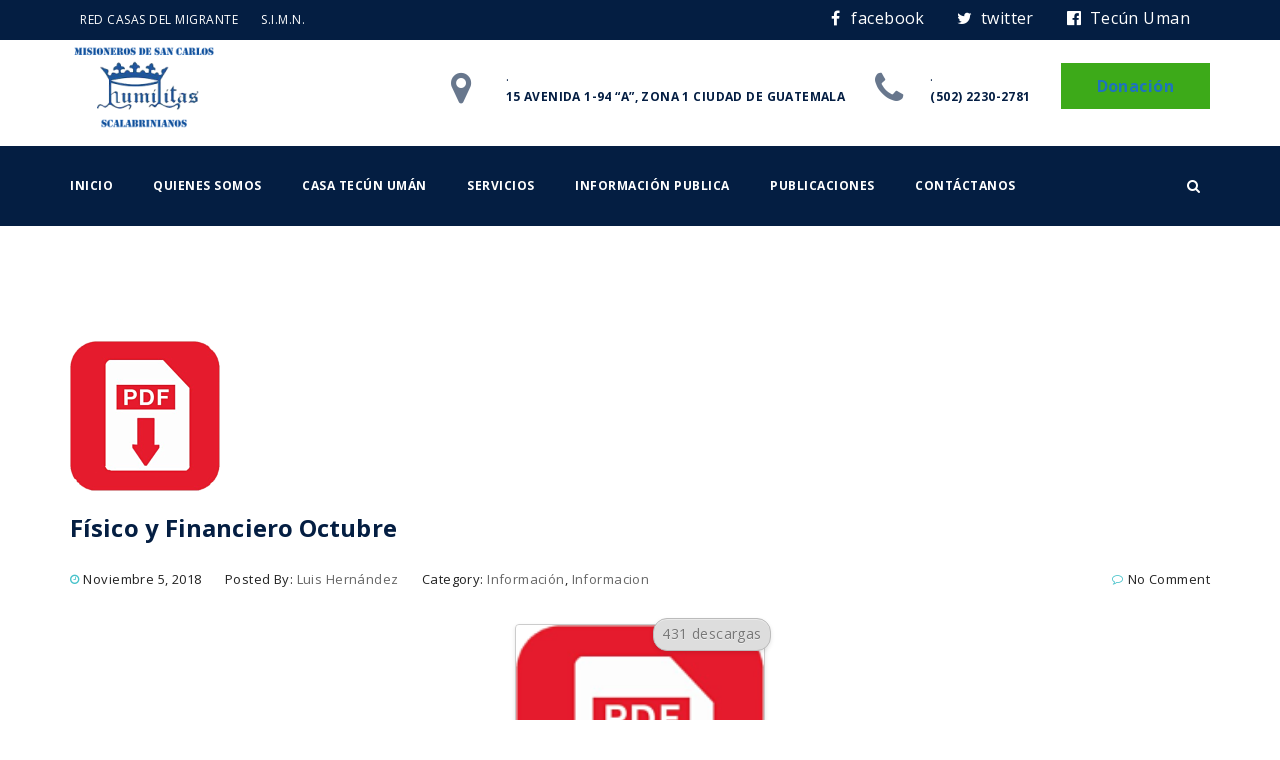

--- FILE ---
content_type: text/html; charset=UTF-8
request_url: https://scalabriniguate.org/fisico-y-financiero-octubre/
body_size: 30409
content:
<!DOCTYPE html>
<html lang="es">
<head>
<meta charset="UTF-8">
<meta name="viewport" content="width=device-width, initial-scale=1, maximum-scale=1">
<link rel="profile" href="https://gmpg.org/xfn/11">
<title>Físico y Financiero Octubre &#8211; Scalabrinianos migrantes</title>
<meta name='robots' content='max-image-preview:large'/>
	<style>img:is([sizes="auto" i], [sizes^="auto," i]) { contain-intrinsic-size: 3000px 1500px }</style>
	<link rel='dns-prefetch' href='//fonts.googleapis.com'/>
<link rel="alternate" type="application/rss+xml" title="Scalabrinianos migrantes &raquo; Feed" href="https://scalabriniguate.org/feed/"/>
<link rel="alternate" type="application/rss+xml" title="Scalabrinianos migrantes &raquo; Feed de los comentarios" href="https://scalabriniguate.org/comments/feed/"/>
<script type="text/javascript">//<![CDATA[
window._wpemojiSettings={"baseUrl":"https:\/\/s.w.org\/images\/core\/emoji\/15.0.3\/72x72\/","ext":".png","svgUrl":"https:\/\/s.w.org\/images\/core\/emoji\/15.0.3\/svg\/","svgExt":".svg","source":{"concatemoji":"https:\/\/scalabriniguate.org\/wp-includes\/js\/wp-emoji-release.min.js?ver=6.7.4"}};!function(i,n){var o,s,e;function c(e){try{var t={supportTests:e,timestamp:(new Date).valueOf()};sessionStorage.setItem(o,JSON.stringify(t))}catch(e){}}function p(e,t,n){e.clearRect(0,0,e.canvas.width,e.canvas.height),e.fillText(t,0,0);var t=new Uint32Array(e.getImageData(0,0,e.canvas.width,e.canvas.height).data),r=(e.clearRect(0,0,e.canvas.width,e.canvas.height),e.fillText(n,0,0),new Uint32Array(e.getImageData(0,0,e.canvas.width,e.canvas.height).data));return t.every(function(e,t){return e===r[t]})}function u(e,t,n){switch(t){case"flag":return n(e,"\ud83c\udff3\ufe0f\u200d\u26a7\ufe0f","\ud83c\udff3\ufe0f\u200b\u26a7\ufe0f")?!1:!n(e,"\ud83c\uddfa\ud83c\uddf3","\ud83c\uddfa\u200b\ud83c\uddf3")&&!n(e,"\ud83c\udff4\udb40\udc67\udb40\udc62\udb40\udc65\udb40\udc6e\udb40\udc67\udb40\udc7f","\ud83c\udff4\u200b\udb40\udc67\u200b\udb40\udc62\u200b\udb40\udc65\u200b\udb40\udc6e\u200b\udb40\udc67\u200b\udb40\udc7f");case"emoji":return!n(e,"\ud83d\udc26\u200d\u2b1b","\ud83d\udc26\u200b\u2b1b")}return!1}function f(e,t,n){var r="undefined"!=typeof WorkerGlobalScope&&self instanceof WorkerGlobalScope?new OffscreenCanvas(300,150):i.createElement("canvas"),a=r.getContext("2d",{willReadFrequently:!0}),o=(a.textBaseline="top",a.font="600 32px Arial",{});return e.forEach(function(e){o[e]=t(a,e,n)}),o}function t(e){var t=i.createElement("script");t.src=e,t.defer=!0,i.head.appendChild(t)}"undefined"!=typeof Promise&&(o="wpEmojiSettingsSupports",s=["flag","emoji"],n.supports={everything:!0,everythingExceptFlag:!0},e=new Promise(function(e){i.addEventListener("DOMContentLoaded",e,{once:!0})}),new Promise(function(t){var n=function(){try{var e=JSON.parse(sessionStorage.getItem(o));if("object"==typeof e&&"number"==typeof e.timestamp&&(new Date).valueOf()<e.timestamp+604800&&"object"==typeof e.supportTests)return e.supportTests}catch(e){}return null}();if(!n){if("undefined"!=typeof Worker&&"undefined"!=typeof OffscreenCanvas&&"undefined"!=typeof URL&&URL.createObjectURL&&"undefined"!=typeof Blob)try{var e="postMessage("+f.toString()+"("+[JSON.stringify(s),u.toString(),p.toString()].join(",")+"));",r=new Blob([e],{type:"text/javascript"}),a=new Worker(URL.createObjectURL(r),{name:"wpTestEmojiSupports"});return void(a.onmessage=function(e){c(n=e.data),a.terminate(),t(n)})}catch(e){}c(n=f(s,u,p))}t(n)}).then(function(e){for(var t in e)n.supports[t]=e[t],n.supports.everything=n.supports.everything&&n.supports[t],"flag"!==t&&(n.supports.everythingExceptFlag=n.supports.everythingExceptFlag&&n.supports[t]);n.supports.everythingExceptFlag=n.supports.everythingExceptFlag&&!n.supports.flag,n.DOMReady=!1,n.readyCallback=function(){n.DOMReady=!0}}).then(function(){return e}).then(function(){var e;n.supports.everything||(n.readyCallback(),(e=n.source||{}).concatemoji?t(e.concatemoji):e.wpemoji&&e.twemoji&&(t(e.twemoji),t(e.wpemoji)))}))}((window,document),window._wpemojiSettings);
//]]></script>
<link rel='stylesheet' id='gum-nuno-style-css' href='https://scalabriniguate.org/wp-content/plugins/nuno-builder-addon//css/style.css?ver=6.7.4' type='text/css' media='all'/>
<link rel='stylesheet' id='pt-cv-public-style-css' href='https://scalabriniguate.org/wp-content/plugins/content-views-query-and-display-post-page/public/assets/css/cv.css?ver=2.2.0' type='text/css' media='all'/>
<style id='wp-emoji-styles-inline-css' type='text/css'>

	img.wp-smiley, img.emoji {
		display: inline !important;
		border: none !important;
		box-shadow: none !important;
		height: 1em !important;
		width: 1em !important;
		margin: 0 0.07em !important;
		vertical-align: -0.1em !important;
		background: none !important;
		padding: 0 !important;
	}
</style>
<link rel='stylesheet' id='wp-block-library-css' href='https://scalabriniguate.org/wp-includes/css/dist/block-library/style.min.css?ver=6.7.4' type='text/css' media='all'/>
<style id='classic-theme-styles-inline-css' type='text/css'>
/*! This file is auto-generated */
.wp-block-button__link{color:#fff;background-color:#32373c;border-radius:9999px;box-shadow:none;text-decoration:none;padding:calc(.667em + 2px) calc(1.333em + 2px);font-size:1.125em}.wp-block-file__button{background:#32373c;color:#fff;text-decoration:none}
</style>
<style id='global-styles-inline-css' type='text/css'>
:root{--wp--preset--aspect-ratio--square: 1;--wp--preset--aspect-ratio--4-3: 4/3;--wp--preset--aspect-ratio--3-4: 3/4;--wp--preset--aspect-ratio--3-2: 3/2;--wp--preset--aspect-ratio--2-3: 2/3;--wp--preset--aspect-ratio--16-9: 16/9;--wp--preset--aspect-ratio--9-16: 9/16;--wp--preset--color--black: #000000;--wp--preset--color--cyan-bluish-gray: #abb8c3;--wp--preset--color--white: #ffffff;--wp--preset--color--pale-pink: #f78da7;--wp--preset--color--vivid-red: #cf2e2e;--wp--preset--color--luminous-vivid-orange: #ff6900;--wp--preset--color--luminous-vivid-amber: #fcb900;--wp--preset--color--light-green-cyan: #7bdcb5;--wp--preset--color--vivid-green-cyan: #00d084;--wp--preset--color--pale-cyan-blue: #8ed1fc;--wp--preset--color--vivid-cyan-blue: #0693e3;--wp--preset--color--vivid-purple: #9b51e0;--wp--preset--gradient--vivid-cyan-blue-to-vivid-purple: linear-gradient(135deg,rgba(6,147,227,1) 0%,rgb(155,81,224) 100%);--wp--preset--gradient--light-green-cyan-to-vivid-green-cyan: linear-gradient(135deg,rgb(122,220,180) 0%,rgb(0,208,130) 100%);--wp--preset--gradient--luminous-vivid-amber-to-luminous-vivid-orange: linear-gradient(135deg,rgba(252,185,0,1) 0%,rgba(255,105,0,1) 100%);--wp--preset--gradient--luminous-vivid-orange-to-vivid-red: linear-gradient(135deg,rgba(255,105,0,1) 0%,rgb(207,46,46) 100%);--wp--preset--gradient--very-light-gray-to-cyan-bluish-gray: linear-gradient(135deg,rgb(238,238,238) 0%,rgb(169,184,195) 100%);--wp--preset--gradient--cool-to-warm-spectrum: linear-gradient(135deg,rgb(74,234,220) 0%,rgb(151,120,209) 20%,rgb(207,42,186) 40%,rgb(238,44,130) 60%,rgb(251,105,98) 80%,rgb(254,248,76) 100%);--wp--preset--gradient--blush-light-purple: linear-gradient(135deg,rgb(255,206,236) 0%,rgb(152,150,240) 100%);--wp--preset--gradient--blush-bordeaux: linear-gradient(135deg,rgb(254,205,165) 0%,rgb(254,45,45) 50%,rgb(107,0,62) 100%);--wp--preset--gradient--luminous-dusk: linear-gradient(135deg,rgb(255,203,112) 0%,rgb(199,81,192) 50%,rgb(65,88,208) 100%);--wp--preset--gradient--pale-ocean: linear-gradient(135deg,rgb(255,245,203) 0%,rgb(182,227,212) 50%,rgb(51,167,181) 100%);--wp--preset--gradient--electric-grass: linear-gradient(135deg,rgb(202,248,128) 0%,rgb(113,206,126) 100%);--wp--preset--gradient--midnight: linear-gradient(135deg,rgb(2,3,129) 0%,rgb(40,116,252) 100%);--wp--preset--font-size--small: 13px;--wp--preset--font-size--medium: 20px;--wp--preset--font-size--large: 36px;--wp--preset--font-size--x-large: 42px;--wp--preset--spacing--20: 0.44rem;--wp--preset--spacing--30: 0.67rem;--wp--preset--spacing--40: 1rem;--wp--preset--spacing--50: 1.5rem;--wp--preset--spacing--60: 2.25rem;--wp--preset--spacing--70: 3.38rem;--wp--preset--spacing--80: 5.06rem;--wp--preset--shadow--natural: 6px 6px 9px rgba(0, 0, 0, 0.2);--wp--preset--shadow--deep: 12px 12px 50px rgba(0, 0, 0, 0.4);--wp--preset--shadow--sharp: 6px 6px 0px rgba(0, 0, 0, 0.2);--wp--preset--shadow--outlined: 6px 6px 0px -3px rgba(255, 255, 255, 1), 6px 6px rgba(0, 0, 0, 1);--wp--preset--shadow--crisp: 6px 6px 0px rgba(0, 0, 0, 1);}:where(.is-layout-flex){gap: 0.5em;}:where(.is-layout-grid){gap: 0.5em;}body .is-layout-flex{display: flex;}.is-layout-flex{flex-wrap: wrap;align-items: center;}.is-layout-flex > :is(*, div){margin: 0;}body .is-layout-grid{display: grid;}.is-layout-grid > :is(*, div){margin: 0;}:where(.wp-block-columns.is-layout-flex){gap: 2em;}:where(.wp-block-columns.is-layout-grid){gap: 2em;}:where(.wp-block-post-template.is-layout-flex){gap: 1.25em;}:where(.wp-block-post-template.is-layout-grid){gap: 1.25em;}.has-black-color{color: var(--wp--preset--color--black) !important;}.has-cyan-bluish-gray-color{color: var(--wp--preset--color--cyan-bluish-gray) !important;}.has-white-color{color: var(--wp--preset--color--white) !important;}.has-pale-pink-color{color: var(--wp--preset--color--pale-pink) !important;}.has-vivid-red-color{color: var(--wp--preset--color--vivid-red) !important;}.has-luminous-vivid-orange-color{color: var(--wp--preset--color--luminous-vivid-orange) !important;}.has-luminous-vivid-amber-color{color: var(--wp--preset--color--luminous-vivid-amber) !important;}.has-light-green-cyan-color{color: var(--wp--preset--color--light-green-cyan) !important;}.has-vivid-green-cyan-color{color: var(--wp--preset--color--vivid-green-cyan) !important;}.has-pale-cyan-blue-color{color: var(--wp--preset--color--pale-cyan-blue) !important;}.has-vivid-cyan-blue-color{color: var(--wp--preset--color--vivid-cyan-blue) !important;}.has-vivid-purple-color{color: var(--wp--preset--color--vivid-purple) !important;}.has-black-background-color{background-color: var(--wp--preset--color--black) !important;}.has-cyan-bluish-gray-background-color{background-color: var(--wp--preset--color--cyan-bluish-gray) !important;}.has-white-background-color{background-color: var(--wp--preset--color--white) !important;}.has-pale-pink-background-color{background-color: var(--wp--preset--color--pale-pink) !important;}.has-vivid-red-background-color{background-color: var(--wp--preset--color--vivid-red) !important;}.has-luminous-vivid-orange-background-color{background-color: var(--wp--preset--color--luminous-vivid-orange) !important;}.has-luminous-vivid-amber-background-color{background-color: var(--wp--preset--color--luminous-vivid-amber) !important;}.has-light-green-cyan-background-color{background-color: var(--wp--preset--color--light-green-cyan) !important;}.has-vivid-green-cyan-background-color{background-color: var(--wp--preset--color--vivid-green-cyan) !important;}.has-pale-cyan-blue-background-color{background-color: var(--wp--preset--color--pale-cyan-blue) !important;}.has-vivid-cyan-blue-background-color{background-color: var(--wp--preset--color--vivid-cyan-blue) !important;}.has-vivid-purple-background-color{background-color: var(--wp--preset--color--vivid-purple) !important;}.has-black-border-color{border-color: var(--wp--preset--color--black) !important;}.has-cyan-bluish-gray-border-color{border-color: var(--wp--preset--color--cyan-bluish-gray) !important;}.has-white-border-color{border-color: var(--wp--preset--color--white) !important;}.has-pale-pink-border-color{border-color: var(--wp--preset--color--pale-pink) !important;}.has-vivid-red-border-color{border-color: var(--wp--preset--color--vivid-red) !important;}.has-luminous-vivid-orange-border-color{border-color: var(--wp--preset--color--luminous-vivid-orange) !important;}.has-luminous-vivid-amber-border-color{border-color: var(--wp--preset--color--luminous-vivid-amber) !important;}.has-light-green-cyan-border-color{border-color: var(--wp--preset--color--light-green-cyan) !important;}.has-vivid-green-cyan-border-color{border-color: var(--wp--preset--color--vivid-green-cyan) !important;}.has-pale-cyan-blue-border-color{border-color: var(--wp--preset--color--pale-cyan-blue) !important;}.has-vivid-cyan-blue-border-color{border-color: var(--wp--preset--color--vivid-cyan-blue) !important;}.has-vivid-purple-border-color{border-color: var(--wp--preset--color--vivid-purple) !important;}.has-vivid-cyan-blue-to-vivid-purple-gradient-background{background: var(--wp--preset--gradient--vivid-cyan-blue-to-vivid-purple) !important;}.has-light-green-cyan-to-vivid-green-cyan-gradient-background{background: var(--wp--preset--gradient--light-green-cyan-to-vivid-green-cyan) !important;}.has-luminous-vivid-amber-to-luminous-vivid-orange-gradient-background{background: var(--wp--preset--gradient--luminous-vivid-amber-to-luminous-vivid-orange) !important;}.has-luminous-vivid-orange-to-vivid-red-gradient-background{background: var(--wp--preset--gradient--luminous-vivid-orange-to-vivid-red) !important;}.has-very-light-gray-to-cyan-bluish-gray-gradient-background{background: var(--wp--preset--gradient--very-light-gray-to-cyan-bluish-gray) !important;}.has-cool-to-warm-spectrum-gradient-background{background: var(--wp--preset--gradient--cool-to-warm-spectrum) !important;}.has-blush-light-purple-gradient-background{background: var(--wp--preset--gradient--blush-light-purple) !important;}.has-blush-bordeaux-gradient-background{background: var(--wp--preset--gradient--blush-bordeaux) !important;}.has-luminous-dusk-gradient-background{background: var(--wp--preset--gradient--luminous-dusk) !important;}.has-pale-ocean-gradient-background{background: var(--wp--preset--gradient--pale-ocean) !important;}.has-electric-grass-gradient-background{background: var(--wp--preset--gradient--electric-grass) !important;}.has-midnight-gradient-background{background: var(--wp--preset--gradient--midnight) !important;}.has-small-font-size{font-size: var(--wp--preset--font-size--small) !important;}.has-medium-font-size{font-size: var(--wp--preset--font-size--medium) !important;}.has-large-font-size{font-size: var(--wp--preset--font-size--large) !important;}.has-x-large-font-size{font-size: var(--wp--preset--font-size--x-large) !important;}
:where(.wp-block-post-template.is-layout-flex){gap: 1.25em;}:where(.wp-block-post-template.is-layout-grid){gap: 1.25em;}
:where(.wp-block-columns.is-layout-flex){gap: 2em;}:where(.wp-block-columns.is-layout-grid){gap: 2em;}
:root :where(.wp-block-pullquote){font-size: 1.5em;line-height: 1.6;}
</style>
<link rel='stylesheet' id='contact-form-7-css' href='https://scalabriniguate.org/wp-content/plugins/contact-form-7/includes/css/styles.css?ver=5.1.4' type='text/css' media='all'/>
<link rel='stylesheet' id='crellyslider.min-css' href='https://scalabriniguate.org/wp-content/plugins/crelly-slider/css/crellyslider.min.css?ver=1.3.4' type='text/css' media='all'/>
<link rel='stylesheet' id='dlm-frontend-css' href='https://scalabriniguate.org/wp-content/plugins/download-monitor/assets/css/frontend.css?ver=6.7.4' type='text/css' media='all'/>
<link rel='stylesheet' id='builder-style-css' href='https://scalabriniguate.org/wp-content/plugins/nuno-builder/css/abuilder_style.css?ver=6.7.4' type='text/css' media='all'/>
<!--[if IE 9]>
<link rel='stylesheet' id='scroll-spy-ie-css' href='https://scalabriniguate.org/wp-content/plugins/nuno-builder//css/scroll_spy_ie9.css?ver=6.7.4' type='text/css' media='all' />
<![endif]-->
<link rel='stylesheet' id='scroll-spy-css' href='https://scalabriniguate.org/wp-content/plugins/nuno-builder/css/scroll_spy.css?ver=6.7.4' type='text/css' media='all'/>
<link rel='stylesheet' id='petro-stylesheet-css' href='https://scalabriniguate.org/wp-content/themes/petro/style.css?ver=6.7.4' type='text/css' media='all'/>
<link rel='stylesheet' id='bootstrap-css' href='https://scalabriniguate.org/wp-content/themes/petro/css/bootstrap.css?ver=3.3.5' type='text/css' media='all'/>
<link rel='stylesheet' id='awesomeicon-css' href='https://scalabriniguate.org/wp-content/plugins/nuno-builder//font-awesome/font-awesome.css?ver=6.7.4' type='text/css' media='all'/>
<link rel='stylesheet' id='petro-glyph-css' href='https://scalabriniguate.org/wp-content/themes/petro/fonts/petro-construction/petro-construction.css?ver=6.7.4' type='text/css' media='all'/>
<link rel='stylesheet' id='petro-main-style-css' href='https://scalabriniguate.org/wp-content/themes/petro/css/themestyle.css?ver=6.7.4' type='text/css' media='all'/>
<link rel='stylesheet' id='Open-Sans-font-css' href='//fonts.googleapis.com/css?family=Open+Sans%3A400%2C400i%2C+600%2C700%2C800&#038;ver=6.7.4' type='text/css' media='all'/>
<link rel='stylesheet' id='petro-site-style-css' href='https://scalabriniguate.org/wp-content/themes/petro/css/style.css?ver=6.7.4' type='text/css' media='all'/>
<script type="text/javascript" src="https://scalabriniguate.org/wp-includes/js/jquery/jquery.min.js?ver=3.7.1" id="jquery-core-js"></script>
<script type="text/javascript" src="https://scalabriniguate.org/wp-includes/js/jquery/jquery-migrate.min.js?ver=3.4.1" id="jquery-migrate-js"></script>
<script type="text/javascript" src="https://scalabriniguate.org/wp-content/plugins/crelly-slider/js/jquery.crellyslider.min.js?ver=1.3.4" id="jquery.crellyslider.min-js"></script>
<link rel="https://api.w.org/" href="https://scalabriniguate.org/wp-json/"/><link rel="alternate" title="JSON" type="application/json" href="https://scalabriniguate.org/wp-json/wp/v2/posts/4445"/><link rel="EditURI" type="application/rsd+xml" title="RSD" href="https://scalabriniguate.org/xmlrpc.php?rsd"/>
<meta name="generator" content="WordPress 6.7.4"/>
<link rel="canonical" href="https://scalabriniguate.org/fisico-y-financiero-octubre/"/>
<link rel='shortlink' href='https://scalabriniguate.org/?p=4445'/>
<link rel="alternate" title="oEmbed (JSON)" type="application/json+oembed" href="https://scalabriniguate.org/wp-json/oembed/1.0/embed?url=https%3A%2F%2Fscalabriniguate.org%2Ffisico-y-financiero-octubre%2F"/>
<link rel="alternate" title="oEmbed (XML)" type="text/xml+oembed" href="https://scalabriniguate.org/wp-json/oembed/1.0/embed?url=https%3A%2F%2Fscalabriniguate.org%2Ffisico-y-financiero-octubre%2F&#038;format=xml"/>
<style type="text/css">.recentcomments a{display:inline !important;padding:0 !important;margin:0 !important;}</style><style type="text/css">
@media (min-width: 992px) {
  .page-heading.fixed,
  .page-heading .wp-custom-header{
    min-height:  350px;
  }
  .page-heading .wp-custom-header{
    height: 350px;
  }
}
</style>
<link rel="icon" href="https://scalabriniguate.org/wp-content/uploads/2018/08/Logo_prov_opt-100x100.png" sizes="32x32"/>
<link rel="icon" href="https://scalabriniguate.org/wp-content/uploads/2018/08/Logo_prov_opt.png" sizes="192x192"/>
<link rel="apple-touch-icon" href="https://scalabriniguate.org/wp-content/uploads/2018/08/Logo_prov_opt.png"/>
<meta name="msapplication-TileImage" content="https://scalabriniguate.org/wp-content/uploads/2018/08/Logo_prov_opt.png"/>
</head>
<body data-rsssl=1 class="post-template-default single single-post postid-4445 single-format-standard wp-custom-logo slide-bar-right sidebar-nosidebar">
<div class="main-container ">
  <div class="page-heading ">
    <div class="top-heading ">
<div class="top-bar ">
	<div class="container">
		<div class="top-bar-inner">
<div class="top-bar-module heading-module"><div class="module-menu"><ul id="menu-secundario" class="top-bar-menu"><li id="menu-item-4179" class="menu-item menu-item-type-custom menu-item-object-custom menu-item-4179"><a href="http://www.migrante.com.mx/">RED CASAS DEL MIGRANTE</a></li>
<li id="menu-item-4180" class="menu-item menu-item-type-custom menu-item-object-custom menu-item-4180"><a href="http://www.simn-global.org">S.I.M.N.</a></li>
</ul></div></div><div class="top-bar-module heading-module"><div class="module-social-icon">
<ul class="social-icon-lists"><li class="social-item"><a href="https://www.facebook.com/CasaDelMigranteGuate/"><i class="fa fa-facebook"></i><span>facebook</span></a></li><li class="social-item"><a href="https://www.facebook.com/CasaDelMigranteGuate/"><i class="fa fa-twitter"></i><span>twitter</span></a></li><li class="social-item"><a href="https://www.facebook.com/casadelmigrante.tecun.9"><i class="fa fa-facebook-official"></i><span>Tecún Uman</span></a></li></ul></div>
</div>		</div>
	</div>
</div><div class="middle-section-header">
<div class="container">
	<div class="middle-section-inner">
<div class="middle-bar-module heading-module logo">
  <div class="logo-image">
<a href="https://scalabriniguate.org/" class="custom-logo-link" rel="home"><img width="150" height="91" src="https://scalabriniguate.org/wp-content/uploads/2018/08/cropped-Logo_prov_opt.png" class="custom-logo" alt=""/></a></div>
</div>

<div class="middle-bar-module heading-module"><ul class="icon-graphic icon-align-right">
	<li><a href="#"><i class="fa fa-map-marker"></i></a>		<div class="graphic-cell">
						<span class="info-title">.</span>
										<span class="info-label">15 avenida 1-94 “A”, Zona 1 Ciudad de Guatemala</span>
					</div>
	</li>
	<li><i class="fa fa-phone"></i>		<div class="graphic-cell">
						<span class="info-title">.</span>
										<span class="info-label">(502) 2230-2781</span>
					</div>
	</li>
</ul>
</div><div class="middle-bar-module heading-module"><div class="quote-menu collapse">
<a class="btn btn-primary quote-btn" target="_blank" href="https://www.scalabriniguate.org/contacto/">Donación</a>
</div>
</div></div>
</div>
</div>

<div class="bottom-section-header ">
<div class="container">
	<div class="bottom-section-inner"><div class="bottom-bar-module heading-module"><div class="module-main-menu">
<ul id="menu-principal-menu" class="main-menu navbar-collapse collapse"><li id="menu-item-4067" class="menu-item menu-item-type-post_type menu-item-object-page menu-item-home menu-item-4067"><a href="https://scalabriniguate.org/">Inicio</a></li>
<li id="menu-item-4068" class="menu-item menu-item-type-post_type menu-item-object-page menu-item-4068"><a href="https://scalabriniguate.org/quienes_somos/">Quienes somos</a></li>
<li id="menu-item-4303" class="menu-item menu-item-type-post_type menu-item-object-page menu-item-4303"><a href="https://scalabriniguate.org/casa-tecun-uman/">Casa Tecún Umán</a></li>
<li id="menu-item-4196" class="menu-item menu-item-type-post_type menu-item-object-page menu-item-4196"><a href="https://scalabriniguate.org/servicios/">Servicios</a></li>
<li id="menu-item-4161" class="menu-item menu-item-type-post_type menu-item-object-page menu-item-4161"><a href="https://scalabriniguate.org/informacion/">Información Publica</a></li>
<li id="menu-item-4369" class="menu-item menu-item-type-post_type menu-item-object-page menu-item-4369"><a href="https://scalabriniguate.org/blog/">Publicaciones</a></li>
<li id="menu-item-4070" class="menu-item menu-item-type-post_type menu-item-object-page menu-item-4070"><a href="https://scalabriniguate.org/contacto/">Contáctanos</a></li>
</ul></div></div><div class="bottom-bar-module heading-module"><ul class="search-form nav navbar-nav">
	<li class="dropdown">
	  	<a href="#" class="dropdown-toggle" data-toggle="dropdown" data-hover="dropdown" role="button" aria-haspopup="true" aria-expanded="false"><i class="fa fa-search"></i></a>
  		<ul class="dropdown-menu">
			<li>
	<form role="search" method="get" class="navbar-form" action="https://scalabriniguate.org/">
	<div class="form-group">
		<input type="search" class="search-field form-control" placeholder="Type and hit enter" value="" name="s" title="Search for:"/>
	</div>
	</form>

			</li>
	  	</ul>
	</li>
</ul></div></div>  
</div>
</div>
</div><div class="navigation-bar">
  <div class="container">
    <div class="navigation-bar-inner">
<a href="https://scalabriniguate.org/" class="regular-logo custom-logo-link" rel="home"><img width="150" height="91" src="https://scalabriniguate.org/wp-content/uploads/2018/08/cropped-Logo_prov_opt.png" class="" alt="" decoding="async"/></a><a href="https://scalabriniguate.org/" class="sticky-logo custom-logo-link" rel="home"><img width="200" height="150" src="https://scalabriniguate.org/wp-content/uploads/2018/08/Logo_prov_opt.png" class="" alt="" decoding="async"/></a><button class="navbar-toggle toggle-main-menu" type="button" onclick="javascript:;" data-toggle="collapse" data-target=".navigation-bar-mobile">
    <span class="menu-bar">
      <span></span>
      <span></span>
      <span></span>
    </span>
  </button>
    </div>
   <div class="navigation-bar-mobile collapse"></div>
  </div>
</div>
  </div>
  <div class="main-content clearfix ">
		<div class="container">
		<div class="row">
		<div class="content col-xs-12 col-md-12"><article id="post-4445" class="post-4445 post type-post status-publish format-standard has-post-thumbnail hentry category-acceso_informacion category-informacion category-informacion_2018 tag-58">
	<div class="post-content">
		<div class="blog-image clearfix"><img class="img-responsive" src="https://scalabriniguate.org/wp-content/uploads/2018/09/pdf-logo.png" alt=""/></div><h2 class="post-title bot-m20">Físico y Financiero Octubre</h2>
<ul class="post-meta-info">
		<li class="meta date-info"><i class="fa fa-clock-o"></i>noviembre 5, 2018</li>
		<li class="meta user-info">Posted by: <a href="https://scalabriniguate.org/author/luis/">Luis Hernández</a></li>
	<li class="meta categories-info">category: <ul class="post-categories"><li><a href="https://scalabriniguate.org/category/acceso_informacion/" rel="category tag">Información</a></li><li>,&#160;</li><li><a href="https://scalabriniguate.org/category/informacion/" rel="category tag">Informacion</a></li><li>,&#160;</li><li><a href="https://scalabriniguate.org/category/acceso_informacion/informacion_2018/" rel="category tag">Informacion_2018</a></li></ul></li>
	<li class="meta comment-info"><i class="fa fa-comment-o"></i>no comment</li>
</ul><div class="content-full clearfix">	
<aside class="download-box">

	<img decoding="async" width="150" height="150" src="https://scalabriniguate.org/wp-content/uploads/2018/09/pdf-logo.png" class="attachment-full size-full wp-post-image" alt=""/>
	<div class="download-count">431 descargas</div>

	<div class="download-box-content">

		<h1>Fisico y financiero Octubre</h1>

		<p><a href="https://www.scalabriniguate.org/wp-content/uploads/2018/11/Fisico-y-Financiero-Octubre-2018.pdf">Fisico y Financiero Octubre 2018</a></p>

		<a class="download-button" title="" href="https://scalabriniguate.org/download/4448/" rel="nofollow">
			Descargar archivo			<small>Fisico-y-Financiero-Octubre-2018.pdf &ndash; 5 MB</small>
		</a>

	</div>
</aside>



</div>
<div class="clearfix"></div>
<div class="content-comments clearfix">
<div id="comments" class="comments-area">

	</div></div>
	</div>
</article>

			</div>
						</div>
		</div>
	</div>

		<div class="footer-copyright ">
	<div class="container">
		<p>2018 Scalabrinianos/Xela Global.</p>
	</div>
</div>
</div>

<div id="toTop"><span></span></div>
<script type="text/javascript" id="contact-form-7-js-extra">//<![CDATA[
var wpcf7={"apiSettings":{"root":"https:\/\/scalabriniguate.org\/wp-json\/contact-form-7\/v1","namespace":"contact-form-7\/v1"}};
//]]></script>
<script type="text/javascript" src="https://scalabriniguate.org/wp-content/plugins/contact-form-7/includes/js/scripts.js?ver=5.1.4" id="contact-form-7-js"></script>
<script type="text/javascript" id="pt-cv-content-views-script-js-extra">//<![CDATA[
var PT_CV_PUBLIC={"_prefix":"pt-cv-","page_to_show":"5","_nonce":"da144fcab1","is_admin":"","is_mobile":"","ajaxurl":"https:\/\/scalabriniguate.org\/wp-admin\/admin-ajax.php","lang":"","loading_image_src":"data:image\/gif;base64,R0lGODlhDwAPALMPAMrKygwMDJOTkz09PZWVla+vr3p6euTk5M7OzuXl5TMzMwAAAJmZmWZmZszMzP\/\/\/yH\/[base64]\/wyVlamTi3nSdgwFNdhEJgTJoNyoB9ISYoQmdjiZPcj7EYCAeCF1gEDo4Dz2eIAAAh+QQFCgAPACwCAAAADQANAAAEM\/DJBxiYeLKdX3IJZT1FU0iIg2RNKx3OkZVnZ98ToRD4MyiDnkAh6BkNC0MvsAj0kMpHBAAh+QQFCgAPACwGAAAACQAPAAAEMDC59KpFDll73HkAA2wVY5KgiK5b0RRoI6MuzG6EQqCDMlSGheEhUAgqgUUAFRySIgAh+QQFCgAPACwCAAIADQANAAAEM\/DJKZNLND\/[base64]"};var PT_CV_PAGINATION={"first":"\u00ab","prev":"\u2039","next":"\u203a","last":"\u00bb","goto_first":"Ir a la primera p\u00e1gina","goto_prev":"Ir a la p\u00e1gina anterior","goto_next":"Ir a la p\u00e1gina siguiente","goto_last":"Ir a la \u00faltima p\u00e1gina","current_page":"La p\u00e1gina actual es","goto_page":"Ir a la p\u00e1gina"};
//]]></script>
<script type="text/javascript" src="https://scalabriniguate.org/wp-content/plugins/content-views-query-and-display-post-page/public/assets/js/cv.js?ver=2.2.0" id="pt-cv-content-views-script-js"></script>
<script type="text/javascript" src="https://scalabriniguate.org/wp-includes/js/jquery/ui/core.min.js?ver=1.13.3" id="jquery-ui-core-js"></script>
<script type="text/javascript" src="https://scalabriniguate.org/wp-content/themes/petro/js/modernizr.custom.js?ver=1.0" id="modernizr-js"></script>
<script type="text/javascript" src="https://scalabriniguate.org/wp-content/themes/petro/js/bootstrap.min.js?ver=3.2.0" id="bootstrap-js"></script>
<script type="text/javascript" src="https://scalabriniguate.org/wp-content/themes/petro/js/themescript.js?ver=1.0" id="petro-theme-script-js"></script>
<script type="text/javascript" id="petro-theme-script-js-after">//<![CDATA[

//]]></script>
<script type="text/javascript" src="https://scalabriniguate.org/wp-content/themes/petro/js/jquery.magnific-popup.min.js?ver=1.0" id="jquery.magnific-popup-js"></script>
<script type="text/javascript" src="https://scalabriniguate.org/wp-includes/js/comment-reply.min.js?ver=6.7.4" id="comment-reply-js" async="async" data-wp-strategy="async"></script>
</body>
</html>

--- FILE ---
content_type: text/css
request_url: https://scalabriniguate.org/wp-content/themes/petro/css/style.css?ver=6.7.4
body_size: 3971
content:
  .top-bar .top-bar-inner{
          padding-top: 0px;
          padding-bottom: 0px;
    }
  .middle-section-header .middle-section-inner{
          padding-top: 0px;
    }
.bottom-section-header{
  background-color: rgba(4,30,66,1) !important;
}
.bottom-section-header .bottom-section-inner{
  background-color: rgba(4,30,66,1) !important;
}
.bottom-section-header,
.bottom-section-header a,
.bottom-section-header .logo-text,
.bottom-section-header .logo-text a,
.bottom-section-header .icon-graphic > li .info-title,
.bottom-section-header .icon-graphic > li .info-label,
.bottom-section-header .module-menu .menu-item,
.bottom-section-header .module-menu .menu-item > a,
.bottom-section-header .module-menu > .menu-item > a
{
  color: #ffffff;
}
.bottom-section-header .bottom-section-inner{
  border-top:0;border-right:0;border-bottom:0;border-left:0;border-style:solid;border-color:;padding-top:15px;padding-bottom:15px;
}
.icon-graphic > li > a,
.icon-graphic > li > i,
.heading-module .icon-graphic > li > a,
.heading-module .icon-graphic > li > i  {
  color: #041e43;
}
.icon-graphic > li .info-title,
.bottom-section-header .heading-module .icon-graphic > li .info-title,
.top-bar .heading-module .icon-graphic > li .info-title{
  color: #041e43;
}
.icon-graphic > li .info-label,
.heading-module .icon-graphic > li .info-label,
.middle-section-header .heading-module .icon-graphic > li .info-label,
.bottom-section-header .heading-module .icon-graphic > li .info-label,
.top-bar .heading-module .icon-graphic > li .info-label{
  color: #041e43;
}
.iconflat-graphic > li .info-title{
  color: #eeee22;
}
.iconflat-graphic > li .info-label{
  color: #eeee22;
}
.top-heading .quote-btn{
  color: #1e73be;
}
.top-heading .quote-btn{
  background-color: #3daa19;
}
.top-heading .quote-btn{
  border-color: #3daa19;
}
  .main-menu > .page_item > a,
  .main-menu > .menu-item > a{
    color:#ffffff;border-top:0;border-right:0;border-bottom:0;border-left:0;border-style:solid;border-color:;
}
.main-menu .sub-menu .page_item:hover > a,
.main-menu .sub-menu .menu-item:hover > a,
.main-menu .sub-menu .page_item:focus > a,
.main-menu .sub-menu .menu-item:focus > a {
  color: #000000;
}
.main-menu .sub-menu .page_item.current_page_item > a,
.main-menu .sub-menu .menu-item.current_page_item > a,
.main-menu .sub-menu .page_item.current_page_parent > a,
.main-menu .sub-menu .menu-item.current_page_parent > a {
 color: #000000;
}
  @media (max-width: 768px){

.navigation-bar,
.navigation-bar a,
.navigation-bar .logo-text,
.navigation-bar .logo-text a,
.navigation-bar .icon-graphic > li .info-title,
.navigation-bar .icon-graphic > li .info-label,
.main-menu > .page_item > a,
.main-menu > .menu-item > a,
.main-menu .sub-menu .menu-item > a,
.main-menu .sub-menu .page_item > a,
.navigation-bar.affix,
.navigation-bar.affix a,
.navigation-bar.affix .logo-text,
.navigation-bar.affix .logo-text a,
.navigation-bar.affix .icon-graphic > li .info-title,
.navigation-bar.affix .icon-graphic > li .info-label,
.navigation-bar.affix .module-menu .menu-item,
.navigation-bar.affix .module-menu .menu-item > a,
.navigation-bar.affix .module-menu > .menu-item > a

{
  color: #222222;
}
 .main-menu .page_item:hover > a,
.main-menu .menu-item:hover > a,
.main-menu .sub-menu .page_item:hover > a,
.main-menu .sub-menu .menu-item:hover > a,
.main-menu .sub-menu .page_item:focus > a,
.main-menu .sub-menu .menu-item:focus > a{
  color: #041e42;
}
.main-menu .sub-menu .menu-item.current_page_parent > a,
.main-menu .sub-menu .page_item.current_page_item > a,
.main-menu .sub-menu .menu-item.current_page_item > a,
.main-menu .sub-menu .page_item.current_page_parent > a,
.main-menu .sub-menu .menu-item.current_page_parent > a  {
    color: #46c2ca;
}

  }
  .navigation-bar .navigation-bar-inner,
  .navigation-bar.affix .navigation-bar-inner{
    }
